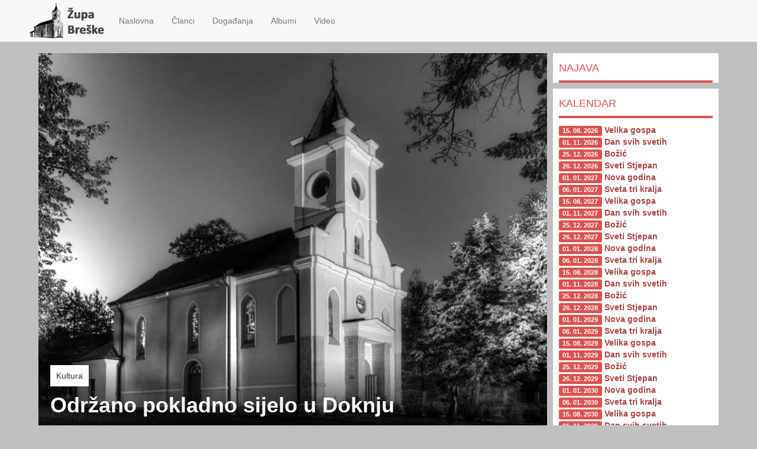

--- FILE ---
content_type: text/html; charset=UTF-8
request_url: https://breskezupa.com/clanak/odrzano-pokladno-sijelo-u-doknju/99
body_size: 3914
content:
<!DOCTYPE html>
<html lang="hr">
    <head>
        <meta charset="utf-8">
        <meta http-equiv="X-UA-Compatible" content="IE=edge">
        <meta name="viewport" content="width=device-width, initial-scale=1">
        <title>Održano pokladno sijelo u Doknju -  Župa Breške</title>
        <meta name="description" content="Da je kulturna baština jedan od temelja opstojnosti naroda potvrdili su to organizatori ovogodišnjeg pokladnog sijela u Doknju, koje je održano 14. veljače na blagdan Sv. Valentina.  Sa željom da sačuvaju tradicionalne običaje žitelji Doknja okupljeni  oko  KUD Sveti Ilija Dokanj župa Breške, priredili su prelijepu priredbu za  sudionike  i posjetitelje.">
        <meta name="keywords" content="Breške, župa, katolici">

        <!-- CSS -->
        
	<link rel="stylesheet" type="text/css" href="/theme/Portal/css/bootstrap.min.css" />
	<link rel="stylesheet" type="text/css" href="/theme/Portal/css/magnific/magnific-popup.css" />
	<link rel="stylesheet" type="text/css" href="/theme/Portal/css/custom.css" />

        <!-- HTML5 shim and Respond.js for IE8 support of HTML5 elements and media queries -->
        <!-- WARNING: Respond.js doesn't work if you view the page via file:// -->
        <!--[if lt IE 9]>
        <script src="https://oss.maxcdn.com/html5shiv/3.7.2/html5shiv.min.js"></script>
        <script src="https://oss.maxcdn.com/respond/1.4.2/respond.min.js"></script>
        <![endif]-->
        <style>
            body{margin-top:80px;}
        </style>
    </head>
    <body>
           <!-- Fixed navbar -->
    <nav class="navbar navbar-default navbar-fixed-top">
      <div class="container">
        <div class="navbar-header">
          <button type="button" class="navbar-toggle collapsed" data-toggle="collapse" data-target="#navbar" aria-expanded="false" aria-controls="navbar">
            <span class="sr-only">Navigacija</span>
            <span class="icon-bar"></span>
            <span class="icon-bar"></span>
            <span class="icon-bar"></span>
          </button>
          <a class="navbar-brand" href="#"><img src="/img/logo.png" alt="" /></a>
        </div>
        <div id="navbar" class="navbar-collapse collapse">
          <ul class="nav navbar-nav">
            <li class="">
                <a href="/">
                   <span>Naslovna</span>
                </a>
            </li>
            <li class="dropdown ">
                <a href="/clanci">
                   <span>Članci</span>
                </a>
            </li>
            
            <li class="dropdown ">
                <a href="/dogadjanja">
                   <span>Događanja</span>
                </a>
            </li>

            <li class="">
                <a href="/albumi">
                    <i class="fa fa-clock-o"></i>
                    <span>Albumi</span>
                </a>
            </li>
            <li class="">
                <a href="/video">
                    <i class="fa fa-clock-o"></i>
                    <span>Video</span>
                </a>
            </li>
          </ul>
        </div><!--/.nav-collapse -->
      </div>
    </nav>        <div class="container">
            <div class="row">
                <div class="col-sm-12 col-md-9">
                    <div class="row">
  <div class="col-sm-12">
        <div class="row">
            <div class="col-md-12">
                <div class="cover">
                                        <img src="/img/xvga_placeholder.jpg" class="img-responsive" alt="" />                                        <div class="title">
                        <a href="/clanci/kategorija/kultura" class="category-name">Kultura</a>                        <h1>Održano pokladno sijelo u Doknju</h1>
                   </div>
                   
                </div>
            </div>
            <div class="col-md-12">
                <div class="white-widget padding-bottom">
                <strong>Piše:</strong> Fra Franjo Martinović, 
                    14. 02. 2009                                     </div>
            </div>
                        <div class="col-md-12">
                <div class=" white-widget">
                <div class="article-summary lead">Da je kulturna baština jedan od temelja opstojnosti naroda potvrdili su to organizatori ovogodišnjeg pokladnog sijela u Doknju, koje je održano 14. veljače na blagdan Sv. Valentina.  Sa željom da sačuvaju tradicionalne običaje žitelji Doknja okupljeni  oko  KUD Sveti Ilija Dokanj župa Breške, priredili su prelijepu priredbu za  sudionike  i posjetitelje.</div>
                <div class="article-summary"><p>„Najvažnije je da se družimo i razveselimo u ovo pokladno vrijeme. Pokladna sijela su tradicija u Doknju, a novina je da smo mi ove godine organizatori,“ kazao je &nbsp;predsjednik KUD Sveti Ilija Dokanj, župa Breške, Leon Milošić. &nbsp;Na poziv organizatora u goste su stigli predstavnici &nbsp;folklornih društava iz Živinica i Ljubača.</p><p>Obučeni u tradicionalne bogato ukrašene narodne nošnje članovi KUD-ova smjenjivali su se na pozornici. Predstavnici &nbsp;KUD Lug iz istoimenog živiničkog naselja prvi su se predstavili sa izvornim pjesmama. Nakon Živiničana, na pozornicu su izašli članovi KUD Ljubače, a potom su nastupili domaćini. Najviše aplauza pobrali su mladi &nbsp;KUD Sveti Ilija iz Doknja. &nbsp;Nastupi su propraćeni &nbsp;svirkom izvorne skupine Tradicija. Naravno, uz njihovu svirku kolo se igralo i u sali, a u kolo su se uhvatili skoro svi koji su bili u dvorani. Na pokladnom sijelu bez učešća u zvaničnom dijelu pojavile su se u narodnim nošnjama i članice Udruge Društva Breščana. Kako je bilo najbolje će pokazati fotografije koje u većem formatu možete pogledati u galeriji. &nbsp;&nbsp;</p>
<p>S.N.</p></div>
                </div>
            </div>
                        <div class="col-md-12">
                <div class=" white-widget">
                    <h3 class="section-title">
                        <a href="/clanci/kategorija/kultura">Novo u ovoj kategoriji</a>                    </h3>
                    <div class="row">
                                                    <div class="col-sm-6">
                                <div class="media">
                                    <div class="media-left">
                                                                                <a href="/clanak/dani-velike-gospe-breske-2013/873">
                                                                                <img src="/img/attachment/681/vga_dsc09998.jpg" class="media-object" alt="" />                                                                                </a>
                                    </div>
                                    <div class="media-body">
                                        <a href="/clanak/dani-velike-gospe-breske-2013/873" class="media-heading">Dani Velike Gospe - Breške 2013.</a>
                                    </div>
                                </div>
                            </div>
                                                    <div class="col-sm-6">
                                <div class="media">
                                    <div class="media-left">
                                                                                <a href="/clanak/dani-velike-gospe-2012/782">
                                                                                <img src="/img/attachment/770/vga_dsc9531.jpg" class="media-object" alt="" />                                                                                </a>
                                    </div>
                                    <div class="media-body">
                                        <a href="/clanak/dani-velike-gospe-2012/782" class="media-heading">Dani Velike Gospe, 2012.</a>
                                    </div>
                                </div>
                            </div>
                                                    <div class="col-sm-6">
                                <div class="media">
                                    <div class="media-left">
                                                                                <a href="/clanak/lilanje-u-doknju-2012/778">
                                                                                <img src="/img/attachment/773/vga_lilanje_uoci_ilindana.jpg" class="media-object" alt="" />                                                                                </a>
                                    </div>
                                    <div class="media-body">
                                        <a href="/clanak/lilanje-u-doknju-2012/778" class="media-heading">LILANJE u Doknju, 2012.</a>
                                    </div>
                                </div>
                            </div>
                                                    <div class="col-sm-6">
                                <div class="media">
                                    <div class="media-left">
                                                                                <a href="/clanak/vecer-folklora-u-breskama-27-06-2012/770">
                                                                                <img src="/img/placeholder.jpg" class="media-object" alt="" />                                                                                </a>
                                    </div>
                                    <div class="media-body">
                                        <a href="/clanak/vecer-folklora-u-breskama-27-06-2012/770" class="media-heading">Večer folklora u Breškama, 27. 06. 2012.</a>
                                    </div>
                                </div>
                            </div>
                                                    <div class="col-sm-6">
                                <div class="media">
                                    <div class="media-left">
                                                                                <a href="/clanak/iv-pokladni-karneval-u-breskama-2012/728">
                                                                                <img src="/img/placeholder.jpg" class="media-object" alt="" />                                                                                </a>
                                    </div>
                                    <div class="media-body">
                                        <a href="/clanak/iv-pokladni-karneval-u-breskama-2012/728" class="media-heading">IV. pokladni karneval u Breškama, 2012.</a>
                                    </div>
                                </div>
                            </div>
                                                    <div class="col-sm-6">
                                <div class="media">
                                    <div class="media-left">
                                                                                <a href="/clanak/muzejska-izlozba-za-veliku-gospu/658">
                                                                                <img src="/img/placeholder.jpg" class="media-object" alt="" />                                                                                </a>
                                    </div>
                                    <div class="media-body">
                                        <a href="/clanak/muzejska-izlozba-za-veliku-gospu/658" class="media-heading">Muzejska izložba za Veliku Gospu</a>
                                    </div>
                                </div>
                            </div>
                                            </div>
                </div>
            </div>
        </div>
    </div>
</div>
                </div>  <!-- /.col-md-9 -->
                <div class="col-sm-12 col-md-3">
                    <div class="white-widget">
<h3 class="section-title">
    <a href="/dogadjanja">Najava</a></h3>
</div><div class="white-widget">
<h3 class="section-title">
                <a href="#">Kalendar</a>        </h3>
<ul class="list-unstyled">
        <li>
        <span class="label label-danger">
        15. 08. 2026</span>  
                <strong class="text-danger">Velika gospa</strong>
            </li>
        <li>
        <span class="label label-danger">
        01. 11. 2026</span>  
                <strong class="text-danger">Dan svih svetih</strong>
            </li>
        <li>
        <span class="label label-danger">
        25. 12. 2026</span>  
                <strong class="text-danger">Božić</strong>
            </li>
        <li>
        <span class="label label-danger">
        26. 12. 2026</span>  
                <strong class="text-danger">Sveti Stjepan</strong>
            </li>
        <li>
        <span class="label label-danger">
        01. 01. 2027</span>  
                <strong class="text-danger">Nova godina</strong>
            </li>
        <li>
        <span class="label label-danger">
        06. 01. 2027</span>  
                <strong class="text-danger">Sveta tri kralja</strong>
            </li>
        <li>
        <span class="label label-danger">
        15. 08. 2027</span>  
                <strong class="text-danger">Velika gospa</strong>
            </li>
        <li>
        <span class="label label-danger">
        01. 11. 2027</span>  
                <strong class="text-danger">Dan svih svetih</strong>
            </li>
        <li>
        <span class="label label-danger">
        25. 12. 2027</span>  
                <strong class="text-danger">Božić</strong>
            </li>
        <li>
        <span class="label label-danger">
        26. 12. 2027</span>  
                <strong class="text-danger">Sveti Stjepan</strong>
            </li>
        <li>
        <span class="label label-danger">
        01. 01. 2028</span>  
                <strong class="text-danger">Nova godina</strong>
            </li>
        <li>
        <span class="label label-danger">
        06. 01. 2028</span>  
                <strong class="text-danger">Sveta tri kralja</strong>
            </li>
        <li>
        <span class="label label-danger">
        15. 08. 2028</span>  
                <strong class="text-danger">Velika gospa</strong>
            </li>
        <li>
        <span class="label label-danger">
        01. 11. 2028</span>  
                <strong class="text-danger">Dan svih svetih</strong>
            </li>
        <li>
        <span class="label label-danger">
        25. 12. 2028</span>  
                <strong class="text-danger">Božić</strong>
            </li>
        <li>
        <span class="label label-danger">
        26. 12. 2028</span>  
                <strong class="text-danger">Sveti Stjepan</strong>
            </li>
        <li>
        <span class="label label-danger">
        01. 01. 2029</span>  
                <strong class="text-danger">Nova godina</strong>
            </li>
        <li>
        <span class="label label-danger">
        06. 01. 2029</span>  
                <strong class="text-danger">Sveta tri kralja</strong>
            </li>
        <li>
        <span class="label label-danger">
        15. 08. 2029</span>  
                <strong class="text-danger">Velika gospa</strong>
            </li>
        <li>
        <span class="label label-danger">
        01. 11. 2029</span>  
                <strong class="text-danger">Dan svih svetih</strong>
            </li>
        <li>
        <span class="label label-danger">
        25. 12. 2029</span>  
                <strong class="text-danger">Božić</strong>
            </li>
        <li>
        <span class="label label-danger">
        26. 12. 2029</span>  
                <strong class="text-danger">Sveti Stjepan</strong>
            </li>
        <li>
        <span class="label label-danger">
        01. 01. 2030</span>  
                <strong class="text-danger">Nova godina</strong>
            </li>
        <li>
        <span class="label label-danger">
        06. 01. 2030</span>  
                <strong class="text-danger">Sveta tri kralja</strong>
            </li>
        <li>
        <span class="label label-danger">
        15. 08. 2030</span>  
                <strong class="text-danger">Velika gospa</strong>
            </li>
        <li>
        <span class="label label-danger">
        01. 11. 2030</span>  
                <strong class="text-danger">Dan svih svetih</strong>
            </li>
        <li>
        <span class="label label-danger">
        25. 12. 2030</span>  
                <strong class="text-danger">Božić</strong>
            </li>
        <li>
        <span class="label label-danger">
        26. 12. 2030</span>  
                <strong class="text-danger">Sveti Stjepan</strong>
            </li>
        <li>
        <span class="label label-danger">
        01. 01. 2031</span>  
                <strong class="text-danger">Nova godina</strong>
            </li>
        <li>
        <span class="label label-danger">
        06. 01. 2031</span>  
                <strong class="text-danger">Sveta tri kralja</strong>
            </li>
    </ul>
<div class="clearfix"></div>
</div>
<div class="white-widget">
<h3 class="section-title">
<a href="#">Podsjetnik</a></h3>

    <div class="sidebar">
        <div class="media">
            <div class="media-left">
                                <a href="/clanak/prirodne-rijetkosti-zupe-breske/74">
                                <img src="/img/placeholder.jpg" class="media-object" alt="" />                                </a>
            </div>
            <div class="media-body">
                <a href="/clanak/prirodne-rijetkosti-zupe-breske/74" class="media-heading">Prirodne rijetkosti župe Breške</a>
            </div>
        </div>
    </div>
    <div class="sidebar">
        <div class="media">
            <div class="media-left">
                                <a href="/clanak/preuredenje-zupne-kuce/87">
                                <img src="/img/placeholder.jpg" class="media-object" alt="" />                                </a>
            </div>
            <div class="media-body">
                <a href="/clanak/preuredenje-zupne-kuce/87" class="media-heading">Preuređenje župne kuće</a>
            </div>
        </div>
    </div>
    <div class="sidebar">
        <div class="media">
            <div class="media-left">
                                <a href="/clanak/rekonstrukcija-krova-crkve/88">
                                <img src="/img/placeholder.jpg" class="media-object" alt="" />                                </a>
            </div>
            <div class="media-body">
                <a href="/clanak/rekonstrukcija-krova-crkve/88" class="media-heading">Rekonstrukcija krova crkve</a>
            </div>
        </div>
    </div>
    <div class="sidebar">
        <div class="media">
            <div class="media-left">
                                <a href="/clanak/ministranti-u-sluzbi-sluzenja/93">
                                <img src="/img/placeholder.jpg" class="media-object" alt="" />                                </a>
            </div>
            <div class="media-body">
                <a href="/clanak/ministranti-u-sluzbi-sluzenja/93" class="media-heading">Ministranti - u službi služenja</a>
            </div>
        </div>
    </div>
    <div class="sidebar">
        <div class="media">
            <div class="media-left">
                                <a href="/clanak/gospa-lurdska-svjetski-dan-bolesnika/94">
                                <img src="/img/placeholder.jpg" class="media-object" alt="" />                                </a>
            </div>
            <div class="media-body">
                <a href="/clanak/gospa-lurdska-svjetski-dan-bolesnika/94" class="media-heading">Gospa Lurdska - Svjetski dan bolesnika</a>
            </div>
        </div>
    </div>
    <div class="sidebar">
        <div class="media">
            <div class="media-left">
                                <a href="/clanak/najava-pokladna-sijela/96">
                                <img src="/img/placeholder.jpg" class="media-object" alt="" />                                </a>
            </div>
            <div class="media-body">
                <a href="/clanak/najava-pokladna-sijela/96" class="media-heading">Najava Pokladna sijela</a>
            </div>
        </div>
    </div>
    <div class="sidebar">
        <div class="media">
            <div class="media-left">
                                <a href="/clanak/prosirenje-groblja-u-doknju/97">
                                <img src="/img/placeholder.jpg" class="media-object" alt="" />                                </a>
            </div>
            <div class="media-body">
                <a href="/clanak/prosirenje-groblja-u-doknju/97" class="media-heading">Proširenje groblja u Doknju</a>
            </div>
        </div>
    </div>
    <div class="sidebar">
        <div class="media">
            <div class="media-left">
                                <a href="/clanak/odrzano-pokladno-sijelo-u-doknju/99">
                                <img src="/img/placeholder.jpg" class="media-object" alt="" />                                </a>
            </div>
            <div class="media-body">
                <a href="/clanak/odrzano-pokladno-sijelo-u-doknju/99" class="media-heading">Održano pokladno sijelo u Doknju</a>
            </div>
        </div>
    </div>
    <div class="sidebar">
        <div class="media">
            <div class="media-left">
                                <a href="/clanak/obredi-blagoslova/100">
                                <img src="/img/placeholder.jpg" class="media-object" alt="" />                                </a>
            </div>
            <div class="media-body">
                <a href="/clanak/obredi-blagoslova/100" class="media-heading">Obredi blagoslova</a>
            </div>
        </div>
    </div>
    <div class="sidebar">
        <div class="media">
            <div class="media-left">
                                <a href="/clanak/breske-zivot-u-zupi-na-brezuljcima-majevice/102">
                                <img src="/img/placeholder.jpg" class="media-object" alt="" />                                </a>
            </div>
            <div class="media-body">
                <a href="/clanak/breske-zivot-u-zupi-na-brezuljcima-majevice/102" class="media-heading">Breške - Život u župi na brežuljcima Majevice</a>
            </div>
        </div>
    </div>
    <div class="sidebar">
        <div class="media">
            <div class="media-left">
                                <a href="/clanak/prvi-pokladni-karneval-u-zupi-breske/103">
                                <img src="/img/placeholder.jpg" class="media-object" alt="" />                                </a>
            </div>
            <div class="media-body">
                <a href="/clanak/prvi-pokladni-karneval-u-zupi-breske/103" class="media-heading">Prvi Pokladni karneval u župi Breške</a>
            </div>
        </div>
    </div>
    <div class="sidebar">
        <div class="media">
            <div class="media-left">
                                <a href="/clanak/simboli-isusove-muke-smrti-i-uskrsnuca/105">
                                <img src="/img/placeholder.jpg" class="media-object" alt="" />                                </a>
            </div>
            <div class="media-body">
                <a href="/clanak/simboli-isusove-muke-smrti-i-uskrsnuca/105" class="media-heading">Simboli Isusove muke, smrti i uskrsnuća</a>
            </div>
        </div>
    </div>
</div>                </div>  <!-- /.col-md-3 -->
            </div> <!-- /.row -->
            
        </div> <!-- /.container -->
        <footer>
            <div class="container">
                <div class="row">
                    <div class="col-sm-12 text-center">
                        Župa Breške, 2026 | 
<a href="/o-nama">O nama</a> | 
<a href="/modules/view/2">Impressum</a> | 
<a href="/kontakt">Kontakt</a> 
                    </div>  <!-- /.col-md-12 -->
                </div> <!-- /.row -->
        </div> <!-- /.container -->
            
        </footer>
        

        <!-- jQuery (necessary for Bootstrap's JavaScript plugins) -->
        <script src="https://ajax.googleapis.com/ajax/libs/jquery/1.11.2/jquery.min.js"></script>
        <!-- Include all compiled plugins (below), or include individual files as needed -->
        
	<script type="text/javascript" src="/theme/Portal/js/bootstrap.min.js"></script>
	<script type="text/javascript" src="/theme/Portal/js/magnific/jquery.magnific-popup.min.js"></script>
        <script type="text/javascript">
            $('#lbx').magnificPopup({
            delegate: 'a', // child items selector, by clicking on it popup will open
            type: 'image',
            gallery: {
            // options for gallery
            enabled: true
            },
            // other options
        });
        </script>
                    </body>
</html>

--- FILE ---
content_type: text/css
request_url: https://breskezupa.com/theme/Portal/css/custom.css
body_size: 825
content:
body {
  background-color: #C0C0C0;
}
.container {
  padding: 10px;
}
.navbar-brand {
  padding: 0;
  margin: -5px 10px 0;
}
.white-widget {
  background-color: #FFF;
  padding: 10px 10px 0;
  margin-bottom: 10px;
}
.padding-bottom {
  padding-bottom: 10px;
}
.row {
  margin-left: -5px;
  margin-right: -5px;
}
[class*='col-'] {
  padding-right: 5px;
  padding-left: 5px;
}
.recent-posts {
  margin-bottom: 10px;
}
.cover {
  margin: 0 0 10px;
  position: relative;
}
.cover .title {
  position: absolute;
  bottom: 0px;
  left: 0px;
  right: 0px;
  z-index: 1;
  padding: 20px;
  color: #FFF;
  background: -moz-linear-gradient(top, rgba(0, 0, 0, 0) 0%, #000000 100%);
  /* FF3.6+ */

  background: -webkit-gradient(linear, left top, left bottom, color-stop(0%, rgba(0, 0, 0, 0)), color-stop(100%, #000000));
  /* Chrome,Safari4+ */

  background: -webkit-linear-gradient(top, rgba(0, 0, 0, 0) 0%, #000000 100%);
  /* Chrome10+,Safari5.1+ */

  background: -o-linear-gradient(top, rgba(0, 0, 0, 0) 0%, #000000 100%);
  /* Opera 11.10+ */

  background: -ms-linear-gradient(top, rgba(0, 0, 0, 0) 0%, #000000 100%);
  /* IE10+ */

  background: linear-gradient(to bottom, rgba(0, 0, 0, 0) 0%, #000000 100%);
  /* W3C */

  filter: progid:DXImageTransform.Microsoft.gradient(startColorstr='#00000000', endColorstr='#000000', GradientType=0);
  /* IE6-9 */

}
.cover .title .category-name {
  padding: 10px;
  color: #333333;
  background-color: #FFF;
}
.cover .title h1 {
  margin-top: 20px;
  font-weight: bold;
}
.article-info,
.article-summary,
.article-body {
  padding: 10px;
}
a:hover .shadow {
  display: block;
  position: absolute;
  left: 5px;
  top: 0;
  right: 5px;
  bottom: 0;
  -webkit-box-shadow: inset 0px 0px 20px 6px rgba(0, 0, 0, 0.4);
  -moz-box-shadow: inset 0px 0px 20px 6px rgba(0, 0, 0, 0.4);
  box-shadow: inset 0px 0px 20px 6px rgba(0, 0, 0, 0.4);
}
a:hover span.title {
  padding-bottom: 20px;
}
.thumb.label.label-danger {
  position: absolute;
  left: 15px;
  top: 10px;
  padding-top: 4px;
}
span.title {
  position: absolute;
  left: 5px;
  right: 5px;
  bottom: 0px;
  padding: 10px;
  color: #FFF;
  font-weight: bold;
  background: -moz-linear-gradient(top, rgba(0, 0, 0, 0) 0%, #000000 100%);
  /* FF3.6+ */

  background: -webkit-gradient(linear, left top, left bottom, color-stop(0%, rgba(0, 0, 0, 0)), color-stop(100%, #000000));
  /* Chrome,Safari4+ */

  background: -webkit-linear-gradient(top, rgba(0, 0, 0, 0) 0%, #000000 100%);
  /* Chrome10+,Safari5.1+ */

  background: -o-linear-gradient(top, rgba(0, 0, 0, 0) 0%, #000000 100%);
  /* Opera 11.10+ */

  background: -ms-linear-gradient(top, rgba(0, 0, 0, 0) 0%, #000000 100%);
  /* IE10+ */

  background: linear-gradient(to bottom, rgba(0, 0, 0, 0) 0%, #000000 100%);
  /* W3C */

  filter: progid:DXImageTransform.Microsoft.gradient(startColorstr='#00000000', endColorstr='#000000', GradientType=0);
  /* IE6-9 */

}
.section-title {
  margin-top: 0;
  padding-bottom: 10px;
  border-bottom: 4px solid #D9534F;
}
.section-title a {
  color: #D9534F;
  font-size: large;
  text-transform: uppercase;
  text-decoration: none;
}
.section-title-padding {
  padding-top: 30px;
}
.media {
  padding-bottom: 10px;
}
.media .media-left .media-object {
  max-width: 158px;
}
.media .media-body {
  border-bottom: 1px dotted #CACACA;
}
.media .media-body a {
  color: #555;
  font-weight: bold;
  text-decoration: none;
}
.media .media-body a:hover {
  color: #D9534F;
}
.sidebar .media .media-left .media-object {
  max-width: 72px;
}
.sidebar .media .media-body {
  border-bottom: 1px dotted #CACACA;
}
.sidebar .media .media-body a {
  color: #555;
  font-weight: bold;
  text-decoration: none;
}
.sidebar .media .media-body a:hover {
  color: #D9534F;
}
address {
  margin-top: 5px;
  padding: 10px;
  background-color: #eeeeee;
}
footer {
  background-color: #f6f6f6;
  padding: 15px 0;
}
